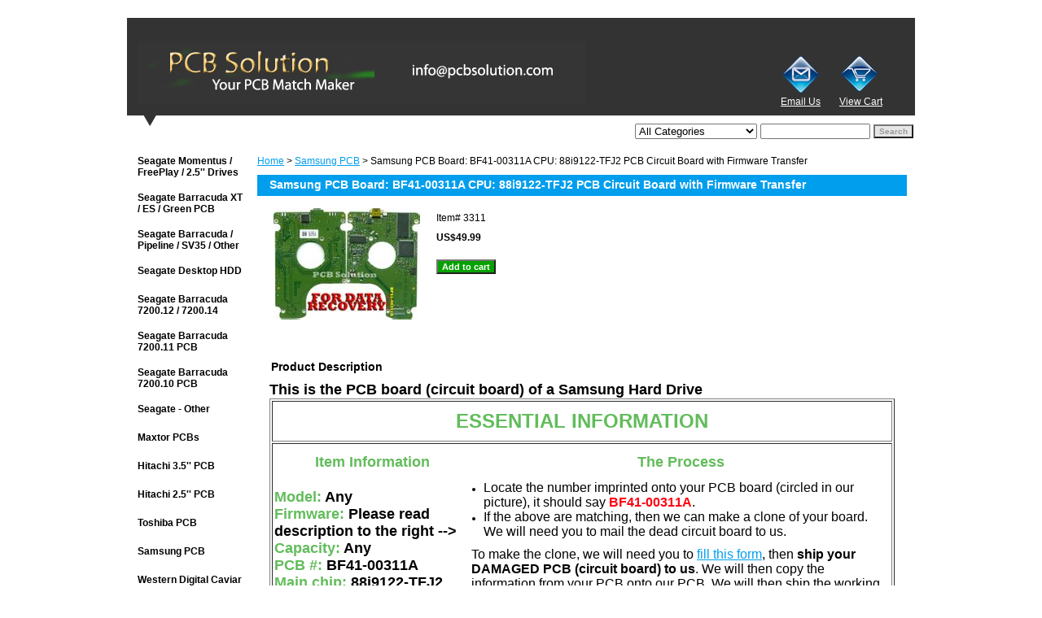

--- FILE ---
content_type: text/html
request_url: https://www.onepcbsolution.com/3311.html
body_size: 7572
content:
<!DOCTYPE html PUBLIC "-//W3C//DTD XHTML 1.0 Strict//EN" "http://www.w3.org/TR/xhtml1/DTD/xhtml1-strict.dtd"><html><head><title>Samsung PCB Board: BF41-00311A CPU: 88i9122-TFJ2 PCB Circuit Board with Firmware Transfer</title><meta name="Description" content="Donor PCB for Data Recovery: Samsung Board: BF41-00311A CPU: 88i9122-TFJ2" /><meta name="Keywords" content="Samsung PCB Board: BF41-00311A CPU: 88i9122-TFJ2 PCB Circuit Board with Firmware Transfer" /><link rel="stylesheet" type="text/css" href="css-base.css" /><link rel="stylesheet" type="text/css" href="css-element.css" /><link rel="stylesheet" type="text/css" href="css-contents.css" /><link rel="stylesheet" type="text/css" href="css-edits.css" /></head><body class="vertical" id="itemtype"><script type="text/javascript" id="yfc_loader" src="https://turbifycdn.com/store/migration/loader-min-1.0.34.js?q=yhst-44463692235217&ts=1702705504&p=1&h=order.store.turbify.net"></script> <div id="ys_superbar">
	   <div id="ys_cpers">
		<div id="yscp_welcome_msg"></div>
		<div id="yscp_signin_link"></div>
		<div id="yscp_myaccount_link"></div>
		<div id="yscp_signout_link"></div>
	   </div>
	   <div id="yfc_mini"></div>
	   <div class="ys_clear"></div>
	</div>
      <div id="container"><div id="header"><ul id="nav-general"><li><a href="index.html">home</a></li><li><a href="info.html">about us</a></li><li><a href="privacypolicy.html">privacy policy</a></li><li><a href="mailto:info@onepcbsolution.com">send email</a></li><li><a href="ind.html">site map</a></li><li><a href="https://order.store.turbify.net/yhst-44463692235217/cgi-bin/wg-order?yhst-44463692235217">view cart</a></li></ul><br class="clear" /><h3 id="brandmark"><a href="index.html" title="onepcbsolution.com"><img src="https://s.turbifycdn.com/aah/yhst-44463692235217/seagate-momentus-freeplay-2-5-39-39-drives-2.gif" width="550" height="77" border="0" hspace="0" vspace="0" alt="onepcbsolution.com" /></a></h3><strong id="slogan"><div align="right"><table width="150" border="0" cellspacing="0" cellpadding="0">
  <tr>
    <td><a href="mailto:support@pcbsolution.com"><img src="https://sep.turbifycdn.com/ty/cdn/yhst-44463692235217/email.gif?t=1702705504&" width="50" height="52" border="0" align="middle" alt="Email Us"/></a></td>
    <td><a href="https://order.store.yahoo.net/yhst-44463692235217/cgi-bin/wg-order?yhst-44463692235217"><img src="https://sep.turbifycdn.com/ty/cdn/yhst-44463692235217/shopcart.gif?t=1702705504&" width="50" height="50" border="0" align="middle" alt="Cart"></a></td>
  </tr>
  <tr>
    <td><a href="mailto:support@pcbsolution.com"><font color=#FFFFFF>Email Us</font></a></td>
    <td><a href="https://order.store.yahoo.net/yhst-44463692235217/cgi-bin/wg-order?yhst-44463692235217"><font color=#FFFFFF>View Cart</font></a></td>
  </tr>
</table></div></strong></div><form id="searcharea" name="searcharea" action="nsearch.html" method="GET"><fieldset><label for="searchfield" class="labelfield"><select onchange="if (typeof YSB_AUTOCOMPLETE == 'object') { YSB_AUTOCOMPLETE.controller.setSuggestCategory(event); }" name="section"><option value="">All Categories</option><option value="seagate-momentus--freeplay--253939-253939">Seagate Momentus / FreePlay / 2.5&#39;&#39; Drives </option><option value="seagate-barracuda-xt--es-pcb">Seagate Barracuda XT / ES / Green PCB </option><option value="seagate-pipeline--sv35--oth35">Seagate Barracuda / Pipeline / SV35 / Other </option><option value="seagate-desktop-hdd">Seagate Desktop HDD </option><option value="seagate-barracuda-7200720012">Seagate Barracuda 7200.12 / 7200.14 </option><option value="seagate-barracuda-7200720011">Seagate Barracuda 7200.11 PCB </option><option value="seagate-barracuda-720010-hard-dri720010">Seagate Barracuda 7200.10 PCB </option><option value="seagateother">Seagate - Other </option><option value="maxtorpcbs">Maxtor PCBs </option><option value="hitachi-3539353939">Hitachi 3.5&#39;&#39; PCB </option><option value="hitachi-2539253939">Hitachi 2.5&#39;&#39; PCB </option><option value="toshiba-pcb">Toshiba PCB </option><option value="samsung-pcb" selected="selected" >Samsung PCB </option><option value="western-digital-caviar-black">Western Digital Caviar Black </option><option value="western-digital-caviar-blue">Western Digital Caviar Blue </option><option value="western-digital-caviar-green">Western Digital Caviar Green </option><option value="western-digital-scorpio-black">Western Digital Scorpio Black </option><option value="western-digital-scorpio-blue">Western Digital Scorpio Blue </option><option value="western-digital-passport">Western Digital Passport </option><option value="western-digital-pcb">Western Digital - Other </option></select><input autocomplete="off" type="text" id="query" name="query" placeholder="" onkeyup="if (typeof YSB_AUTOCOMPLETE == 'object') { YSB_AUTOCOMPLETE.controller.suggest(event); }"></label><label for="searchsubmit" class="buttonlabel"><input type="submit" id="searchsubmit" class="ys_primary" value="Search" name="searchsubmit"><input type="hidden" value="yhst-44463692235217" name="vwcatalog"></label></fieldset></form>   <script type="text/javascript"> 
                    var isSafari = !!navigator.userAgent.match(/Version\/[\d\.]+.*Safari/); 
                    var isIOS = !!navigator.platform && /iPad|iPhone|iPod/.test(navigator.platform); 
                    if (isSafari && isIOS) { 
                        document.forms["searcharea"].onsubmit = function (searchAreaForm) { 
                            var elementsList = this.elements, queryString = '', url = '', action = this.action; 
                            for(var i = 0; i < elementsList.length; i++) { 
                                if (elementsList[i].name) { 
                                    if (queryString) { 
                                        queryString = queryString + "&" +  elementsList[i].name + "=" + encodeURIComponent(elementsList[i].value); 
                                    } else { 
                                        queryString = elementsList[i].name + "=" + encodeURIComponent(elementsList[i].value); 
                                    } 
                                } 
                            } 
                            if (action.indexOf("?") == -1) { 
                                action = action + "?"; 
                            } 
                            url = action + queryString; 
                            window.location.href = url; 
                            return false; 
                        } 
                    } 
                </script> 
        <div id="bodyshell"><div id="bodycontent"><div class="breadcrumbs"><a href="index.html">Home</a> &gt; <a href="samsung-pcb.html">Samsung PCB</a> &gt; Samsung PCB Board: BF41-00311A CPU: 88i9122-TFJ2 PCB Circuit Board with Firmware Transfer</div><div id="introtext"><h3>Please Use Our PCB MatchMaker Below to <font color="#FF6633">Find the Right PCB </font>for You!</h3>
Select Your Hard Drive Brand to Begin:
<a href="seagateguide.html"><img src="https://sep.turbifycdn.com/ty/cdn/yhst-44463692235217/seagate_logo.gif?t=1702705504&" alt="Seagate Hard Drive PCB Circuit Boards" width="250" height="116" /></a>
<a href="wedigu.html"><img src="https://sep.turbifycdn.com/ty/cdn/yhst-44463692235217/wd_logo.gif?t=1702705504&" alt="Western Digital WD Hard Drive PCB Circuit Boards" width="250" height="116" /></a>
<a href="maxtorguide.html"><img src="https://sep.turbifycdn.com/ty/cdn/yhst-44463692235217/maxtor_logo.gif?t=1702705504&" alt="Maxtor Hard Drive PCB Circuit Boards" width="250" height="116" /></a>
<a href="hitachiguide.html"><img src="https://sep.turbifycdn.com/ty/cdn/yhst-44463692235217/hitachi_logo.gif?t=1702705504&" alt="Hitachi Hard Drive PCB Circuit Boards" width="250" height="116" /></a>
<a href="samsungguide.html"><img src="https://sep.turbifycdn.com/ty/cdn/yhst-44463692235217/samsung_logo.gif?t=1702705504&" alt="Samsung Hard Drive PCB Circuit Boards" width="250" height="116" /></a>
<a href="other.html"><img src="https://sep.turbifycdn.com/ty/cdn/yhst-44463692235217/otherprodcut2.gif?t=1702705504&" alt="Other Brands" width="250" height="116" /></a></div><div id="contentarea"><div><h1 id="item-contenttitle">Samsung PCB Board: BF41-00311A CPU: 88i9122-TFJ2 PCB Circuit Board with Firmware Transfer</h1><div id="itemarea"><a href="https://s.turbifycdn.com/aah/yhst-44463692235217/samsung-pcb-board-bf41-00311a-cpu-88i9122-tfj2-pcb-circuit-board-with-firmware-transfer-18.gif"><img src="https://s.turbifycdn.com/aah/yhst-44463692235217/samsung-pcb-board-bf41-00311a-cpu-88i9122-tfj2-pcb-circuit-board-with-firmware-transfer-19.gif" width="180" height="137" border="0" hspace="0" vspace="0" alt="Samsung PCB Board: BF41-00311A CPU: 88i9122-TFJ2 PCB Circuit Board with Firmware Transfer" class="image-l" title="Samsung PCB Board: BF41-00311A CPU: 88i9122-TFJ2 PCB Circuit Board with Firmware Transfer" /></a><div class="itemform productInfo"><form method="POST" action="https://order.store.turbify.net/yhst-44463692235217/cgi-bin/wg-order?yhst-44463692235217+3311"><div class="code">Item# <em>3311</em></div><div class="price-bold">US$49.99</div><input type="submit" value="Add to cart" class="ys_primary" title="Add to cart" /><input name="vwcatalog" type="hidden" value="yhst-44463692235217" /><input name="vwitem" type="hidden" value="3311" /><input type="hidden" name=".autodone" value="https://www.onepcbsolution.com/3311.html" /></form></div><div style="clear:both"></div><div class="ys_promoitempage" id="ys_promoitempage" itemid="3311" itemcode="3311" categoryflag="0"></div></div><div id="caption"><h2 id="itempage-captiontitle">Product Description</h2><div><h2> This is the PCB board (circuit board) of a Samsung Hard Drive </h2>
<TABLE border=1 width="100%">
<TBODY>
<TR>
<TD>
<P align=center><FONT color=#62bc5b face=Arial size=5><STRONG>ESSENTIAL INFORMATION</STRONG></FONT></P></TD></TR>
<TR>
<TD>
<TABLE border=0 width="100%">
<TBODY>
<TR>
<TD width=240>
<P align="center"><STRONG><FONT color=#62bc5b size=4>Item Information</FONT></STRONG></P></TD>
<TD>
<P align="center"><STRONG><FONT color=#62bc5b size=4>The Process</FONT></STRONG> </P></TD></TR>
<TR>
<TD width=240>
<P align=left><STRONG><FONT color=#62bc5b size=4 face=Arial>Model: <FONT color=#000000>Any</FONT><br />
Firmware: <FONT color=#000000>Please read description to the right --></FONT><BR />
Capacity: <FONT color=#000000>Any</FONT><BR />
PCB #: <FONT color=#000000>BF41-00311A</FONT><BR />
Main chip: <FONT color=#000000>88i9122-TFJ2</FONT>
</FONT></STRONG></P><a href="samsungguide.html"><img src="https://sep.turbifycdn.com/ty/cdn/yhst-44463692235217/tryguide.gif?t=1702705504&" width="189" height="60" alt="Not a Match? Try our PCB Finder"/></a></TD>
<TD>
<OL>
<LI>
<FONT color=#000000 size=3 face=Arial>Locate the number imprinted onto your PCB board (circled in our picture), it should say <FONT color=#ff0010><STRONG>BF41-00311A</STRONG></FONT>. </FONT></LI>
<LI>
<FONT color=#000000 size=3 face=Arial>If the above are matching, then we can make a clone of your board. We will need you to mail the dead circuit board to us.</FONT></LI>
<P><FONT color=#000000 size=3 face=Arial>To make the clone, we will need you to <A href="https://forms.gle/JTFrJspyqr3qToRPA" target="_blank">fill this form</A>, then <STRONG>ship your DAMAGED PCB (circuit board) to us</STRONG>. We will then copy the information from your PCB onto our PCB. We will then ship the working cloned PCB back to you. (To find out more, <a href ="procedure.html">please read our article by clicking here.</A>)</font></P>
<P><FONT color=#000000 size=3 face=Arial>This process is necessary to ensure compatibility, a direct replacement without the firmware transfer is not compatible. <a href ="fitr.html">You can find a more detailed explanation here.</a> </font></P>
</TD></TR></TBODY></TABLE></TD></TR>
<TR>
<TD>
<TABLE border=0 width="100%">
<TBODY>
<TR>
<TD width=250><p><strong><FONT size=4 face=Arial>When to buy this item:</FONT></STRONG></p></TD>
<TD>
<P><FONT color=#000000 size=3 face=Arial>We recommend buying this item when you are sure it is the PCB. For example, if there was a power surge, or some components are obviously burnt, or the wrong power adapter was used to power up the drive. If the drive will not spin up at all, and wasn't dropped, chances of success with replacing the PCB are quite good.</font></P>
<P><FONT color=#000000 size=3 face=Arial>There are <STRONG>no refunds</STRONG> with this purchase, so if you would like to describe the specific symptoms to us, please <A href="sendusemail.html"><STRONG>Contact us</STRONG></A> through our online form or at <A href="mailto:info@pcbsolution.com">info@pcbsolution.com</A>, we will try our best to reply within 12 hours.</font></P></TD></TR></TBODY></TABLE></TD></TR>
<TR>
<TD><FONT color=#62bc5b size=4 face=Arial><STRONG>Item Includes: </STRONG><font size=3 color=#000000>circuit board, firmware transfer and installation instruction sheet</font></FONT></TD></TR></TBODY></TABLE><br />
<P align=center><FONT color=#62bc5b size=5 face=Arial><STRONG>ADDITIONAL INFORMATION</STRONG></FONT></P>
<P><FONT size=4 face=Arial><strong>What this board is supposed to do for you:</strong></FONT><BR /><FONT size=3 face=Arial>If your hard drive has stopped working, chances are you have some important data stored on it. Sometimes the hard drive failure is caused by a circuit board failure. This product is made to be an identical and functional replacement for your circuit board, therefore repairing your hard drive and saving you expensive data recovery charges. Please note that hard drive failures are NOT always caused by circuit board failure, this board is not guaranteed to fix your hard drive.</FONT></P><br />
<P><FONT size=4 face=Arial><strong>Please Note:</strong></FONT><br  />
<FONT size=3 face=Arial><strong>1. This is just the hard drive PCB board, not the whole hard drive.</strong></FONT><br />
<FONT size=3 face=Arial>2. All hard drive PCB boards have been fully tested before shipment, there is no refund policy, but we offer an exchange if the board has obviously been damaged during shipping.</FONT><br />
<FONT size=3 face=Arial>3. If you bought the wrong hard drive PCB board by accident, please inform us a.s.a.p.</FONT><br />
<FONT size=3 face=Arial><strong>4. To ensure compatibility, please follow the steps listed above carefully.</strong></FONT></P><br />
<P><FONT face=Arial size=4><STRONG>Our testing procedure and FAQs:<BR /></STRONG></FONT>
<A href="faandtepr.html"><FONT face=Arial size=3>Click here to find out about our testing procedure and general FAQs</FONT></A></P><br />
<P><FONT face=Arial size=4><strong>Shipping Policy:</strong></FONT><br />
<FONT size=3 face=Arial><a href="1pcbship.html">Click here for detailed information</a></FONT></P><br />
<P style="MARGIN: 0in 0in 0pt" align="center"><FONT color=#62bc5b face=Arial size=5><STRONG>Closing Comments</STRONG></FONT></P>
<p style="MARGIN: 0in 0in 0pt"><FONT size=3 face=Arial>Thank you very much for taking the time to look at our site. Remember, if you have ANY questions or concerns, please feel free to email us directly at <A href="sendusemail.html">info@onepcbsolution.com</A>. We reply 99.99% of all emails/messages within 12 hours of receiving them. Thank you again for looking at our site and best of luck repairing your hard drive!</FONT></P></div></div><br clear="all" /></div></div><div id="finaltext"><script>document.getElementsByName("section")[0].selectedIndex = 0;</script></div></div><div id="nav-product"><ul><li><a href="seagate-momentus--freeplay--253939-253939.html" title="Seagate Momentus / FreePlay / 2.5&amp;#39;&amp;#39; Drives">Seagate Momentus / FreePlay / 2.5&#39;&#39; Drives</a></li><li><a href="seagate-barracuda-xt--es-pcb.html" title="Seagate Barracuda XT / ES / Green PCB">Seagate Barracuda XT / ES / Green PCB</a></li><li><a href="seagate-pipeline--sv35--oth35.html" title="Seagate Barracuda / Pipeline / SV35 / Other">Seagate Barracuda / Pipeline / SV35 / Other</a></li><li><a href="seagate-desktop-hdd.html" title="Seagate Desktop HDD">Seagate Desktop HDD</a></li><li><a href="seagate-barracuda-7200720012.html" title="Seagate Barracuda 7200.12 / 7200.14">Seagate Barracuda 7200.12 / 7200.14</a></li><li><a href="seagate-barracuda-7200720011.html" title="Seagate Barracuda 7200.11 PCB">Seagate Barracuda 7200.11 PCB</a></li><li><a href="seagate-barracuda-720010-hard-dri720010.html" title="Seagate Barracuda 7200.10 PCB">Seagate Barracuda 7200.10 PCB</a></li><li><a href="seagateother.html" title="Seagate - Other">Seagate - Other</a></li><li><a href="maxtorpcbs.html" title="Maxtor PCBs">Maxtor PCBs</a></li><li><a href="hitachi-3539353939.html" title="Hitachi 3.5&amp;#39;&amp;#39; PCB">Hitachi 3.5&#39;&#39; PCB</a></li><li><a href="hitachi-2539253939.html" title="Hitachi 2.5&amp;#39;&amp;#39; PCB">Hitachi 2.5&#39;&#39; PCB</a></li><li><a href="toshiba-pcb.html" title="Toshiba PCB">Toshiba PCB</a></li><li><a href="samsung-pcb.html" title="Samsung PCB">Samsung PCB</a></li><li><a href="western-digital-caviar-black.html" title="Western Digital Caviar Black">Western Digital Caviar Black</a></li><li><a href="western-digital-caviar-blue.html" title="Western Digital Caviar Blue">Western Digital Caviar Blue</a></li><li><a href="western-digital-caviar-green.html" title="Western Digital Caviar Green">Western Digital Caviar Green</a></li><li><a href="western-digital-scorpio-black.html" title="Western Digital Scorpio Black">Western Digital Scorpio Black</a></li><li><a href="western-digital-scorpio-blue.html" title="Western Digital Scorpio Blue">Western Digital Scorpio Blue</a></li><li><a href="western-digital-passport.html" title="Western Digital Passport">Western Digital Passport</a></li><li><a href="western-digital-pcb.html" title="Western Digital - Other">Western Digital - Other</a></li><li><a href="phone-orders.html" title="Other">Other</a></li><li><a href="1pcbfeedback.html" title="PCB Solution Customer Reviews">PCB Solution Customer Reviews</a></li></ul><div id="htmlbottom"><div id="badge" align="center" style="margin-top:15px;"><a href="1pcbfeedback.html"><img src="https://sep.turbifycdn.com/ty/cdn/yhst-44463692235217/review.gif?t=1702705504&" border="0" align="middle" alt="Read reviews about us!"/></a></div>
<div id="badge" align="center" style="margin-top:15px;"><img  src="https://sep.turbifycdn.com/ty/cdn/yhst-44463692235217/pp_logo.gif?t=1702705504&" border="0" alt="We accept PayPal and all major credit cards"></div></div></div></div><div id="footer"><span id="footer-links"><a href="index.html">home</a> | <a href="info.html">about us</a> | <a href="privacypolicy.html">privacy policy</a> | <a href="mailto:info@onepcbsolution.com">send email</a> | <a href="ind.html">site map</a> | <a href="https://order.store.turbify.net/yhst-44463692235217/cgi-bin/wg-order?yhst-44463692235217">view cart</a></span><span id="copyright">Copyright � 2021 PCB Solution All Rights Reserved.</span></div></div></body>
<script type="text/javascript">var PAGE_ATTRS = {'storeId': 'yhst-44463692235217', 'itemId': '3311', 'isOrderable': '1', 'name': 'Samsung PCB Board: BF41-00311A CPU: 88i9122-TFJ2 PCB Circuit Board with Firmware Transfer', 'salePrice': '49.99', 'listPrice': '49.99', 'brand': 'Samsung', 'model': '', 'promoted': '', 'createTime': '1702705504', 'modifiedTime': '1702705504', 'catNamePath': 'Samsung 0', 'upc': ''};</script><!-- Google tag (gtag.js) -->  <script async src='https://www.googletagmanager.com/gtag/js?id=UA-16831335-1'></script><script> window.dataLayer = window.dataLayer || [];  function gtag(){dataLayer.push(arguments);}  gtag('js', new Date());  gtag('config', 'UA-16831335-1');</script><script> var YStore = window.YStore || {}; var GA_GLOBALS = window.GA_GLOBALS || {}; var GA_CLIENT_ID; try { YStore.GA = (function() { var isSearchPage = (typeof(window.location) === 'object' && typeof(window.location.href) === 'string' && window.location.href.indexOf('nsearch') !== -1); var isProductPage = (typeof(PAGE_ATTRS) === 'object' && PAGE_ATTRS.isOrderable === '1' && typeof(PAGE_ATTRS.name) === 'string'); function initGA() { } function setProductPageView() { PAGE_ATTRS.category = PAGE_ATTRS.catNamePath.replace(/ > /g, '/'); PAGE_ATTRS.category = PAGE_ATTRS.category.replace(/>/g, '/'); gtag('event', 'view_item', { currency: 'USD', value: parseFloat(PAGE_ATTRS.salePrice), items: [{ item_name: PAGE_ATTRS.name, item_category: PAGE_ATTRS.category, item_brand: PAGE_ATTRS.brand, price: parseFloat(PAGE_ATTRS.salePrice) }] }); } function defaultTrackAddToCart() { var all_forms = document.forms; document.addEventListener('DOMContentLoaded', event => { for (var i = 0; i < all_forms.length; i += 1) { if (typeof storeCheckoutDomain != 'undefined' && storeCheckoutDomain != 'order.store.turbify.net') { all_forms[i].addEventListener('submit', function(e) { if (typeof(GA_GLOBALS.dont_track_add_to_cart) !== 'undefined' && GA_GLOBALS.dont_track_add_to_cart === true) { return; } e = e || window.event; var target = e.target || e.srcElement; if (typeof(target) === 'object' && typeof(target.id) === 'string' && target.id.indexOf('yfc') === -1 && e.defaultPrevented === true) { return } e.preventDefault(); vwqnty = 1; if( typeof(target.vwquantity) !== 'undefined' ) { vwqnty = target.vwquantity.value; } if( vwqnty > 0 ) { gtag('event', 'add_to_cart', { value: parseFloat(PAGE_ATTRS.salePrice), currency: 'USD', items: [{ item_name: PAGE_ATTRS.name, item_category: PAGE_ATTRS.category, item_brand: PAGE_ATTRS.brand, price: parseFloat(PAGE_ATTRS.salePrice), quantity: e.target.vwquantity.value }] }); if (typeof(target) === 'object' && typeof(target.id) === 'string' && target.id.indexOf('yfc') != -1) { return; } if (typeof(target) === 'object') { target.submit(); } } }) } } }); } return { startPageTracking: function() { initGA(); if (isProductPage) { setProductPageView(); if (typeof(GA_GLOBALS.dont_track_add_to_cart) === 'undefined' || GA_GLOBALS.dont_track_add_to_cart !== true) { defaultTrackAddToCart() } } }, trackAddToCart: function(itemsList, callback) { itemsList = itemsList || []; if (itemsList.length === 0 && typeof(PAGE_ATTRS) === 'object') { if (typeof(PAGE_ATTRS.catNamePath) !== 'undefined') { PAGE_ATTRS.category = PAGE_ATTRS.catNamePath.replace(/ > /g, '/'); PAGE_ATTRS.category = PAGE_ATTRS.category.replace(/>/g, '/') } itemsList.push(PAGE_ATTRS) } if (itemsList.length === 0) { return; } var ga_cartItems = []; var orderTotal = 0; for (var i = 0; i < itemsList.length; i += 1) { var itemObj = itemsList[i]; var gaItemObj = {}; if (typeof(itemObj.id) !== 'undefined') { gaItemObj.id = itemObj.id } if (typeof(itemObj.name) !== 'undefined') { gaItemObj.name = itemObj.name } if (typeof(itemObj.category) !== 'undefined') { gaItemObj.category = itemObj.category } if (typeof(itemObj.brand) !== 'undefined') { gaItemObj.brand = itemObj.brand } if (typeof(itemObj.salePrice) !== 'undefined') { gaItemObj.price = itemObj.salePrice } if (typeof(itemObj.quantity) !== 'undefined') { gaItemObj.quantity = itemObj.quantity } ga_cartItems.push(gaItemObj); orderTotal += parseFloat(itemObj.salePrice) * itemObj.quantity; } gtag('event', 'add_to_cart', { value: orderTotal, currency: 'USD', items: ga_cartItems }); } } })(); YStore.GA.startPageTracking() } catch (e) { if (typeof(window.console) === 'object' && typeof(window.console.log) === 'function') { console.log('Error occurred while executing Google Analytics:'); console.log(e) } } </script> <script type="text/javascript">
csell_env = 'ue1';
 var storeCheckoutDomain = 'order.store.turbify.net';
</script>

<script type="text/javascript">
  function toOSTN(node){
    if(node.hasAttributes()){
      for (const attr of node.attributes) {
        node.setAttribute(attr.name,attr.value.replace(/(us-dc1-order|us-dc2-order|order)\.(store|stores)\.([a-z0-9-]+)\.(net|com)/g, storeCheckoutDomain));
      }
    }
  };
  document.addEventListener('readystatechange', event => {
  if(typeof storeCheckoutDomain != 'undefined' && storeCheckoutDomain != "order.store.turbify.net"){
    if (event.target.readyState === "interactive") {
      fromOSYN = document.getElementsByTagName('form');
        for (let i = 0; i < fromOSYN.length; i++) {
          toOSTN(fromOSYN[i]);
        }
      }
    }
  });
</script>
<script type="text/javascript">
// Begin Store Generated Code
 </script> <script type="text/javascript" src="https://s.turbifycdn.com/lq/ult/ylc_1.9.js" ></script> <script type="text/javascript" src="https://s.turbifycdn.com/ae/lib/smbiz/store/csell/beacon-a9518fc6e4.js" >
</script>
<script type="text/javascript">
// Begin Store Generated Code
 csell_page_data = {}; csell_page_rec_data = []; ts='TOK_STORE_ID';
</script>
<script type="text/javascript">
// Begin Store Generated Code
function csell_GLOBAL_INIT_TAG() { var csell_token_map = {}; csell_token_map['TOK_SPACEID'] = '2022276099'; csell_token_map['TOK_URL'] = ''; csell_token_map['TOK_STORE_ID'] = 'yhst-44463692235217'; csell_token_map['TOK_ITEM_ID_LIST'] = '3311'; csell_token_map['TOK_ORDER_HOST'] = 'order.store.turbify.net'; csell_token_map['TOK_BEACON_TYPE'] = 'prod'; csell_token_map['TOK_RAND_KEY'] = 't'; csell_token_map['TOK_IS_ORDERABLE'] = '1';  c = csell_page_data; var x = (typeof storeCheckoutDomain == 'string')?storeCheckoutDomain:'order.store.turbify.net'; var t = csell_token_map; c['s'] = t['TOK_SPACEID']; c['url'] = t['TOK_URL']; c['si'] = t[ts]; c['ii'] = t['TOK_ITEM_ID_LIST']; c['bt'] = t['TOK_BEACON_TYPE']; c['rnd'] = t['TOK_RAND_KEY']; c['io'] = t['TOK_IS_ORDERABLE']; YStore.addItemUrl = 'http%s://'+x+'/'+t[ts]+'/ymix/MetaController.html?eventName.addEvent&cartDS.shoppingcart_ROW0_m_orderItemVector_ROW0_m_itemId=%s&cartDS.shoppingcart_ROW0_m_orderItemVector_ROW0_m_quantity=1&ysco_key_cs_item=1&sectionId=ysco.cart&ysco_key_store_id='+t[ts]; } 
</script>
<script type="text/javascript">
// Begin Store Generated Code
function csell_REC_VIEW_TAG() {  var env = (typeof csell_env == 'string')?csell_env:'prod'; var p = csell_page_data; var a = '/sid='+p['si']+'/io='+p['io']+'/ii='+p['ii']+'/bt='+p['bt']+'-view'+'/en='+env; var r=Math.random(); YStore.CrossSellBeacon.renderBeaconWithRecData(p['url']+'/p/s='+p['s']+'/'+p['rnd']+'='+r+a); } 
</script>
<script type="text/javascript">
// Begin Store Generated Code
var csell_token_map = {}; csell_token_map['TOK_PAGE'] = 'p'; csell_token_map['TOK_CURR_SYM'] = 'US$'; csell_token_map['TOK_WS_URL'] = 'https://yhst-44463692235217.csell.store.turbify.net/cs/recommend?itemids=3311&location=p'; csell_token_map['TOK_SHOW_CS_RECS'] = 'false';  var t = csell_token_map; csell_GLOBAL_INIT_TAG(); YStore.page = t['TOK_PAGE']; YStore.currencySymbol = t['TOK_CURR_SYM']; YStore.crossSellUrl = t['TOK_WS_URL']; YStore.showCSRecs = t['TOK_SHOW_CS_RECS']; </script> <script type="text/javascript" src="https://s.turbifycdn.com/ae/store/secure/recs-1.3.2.2.js" ></script> <script type="text/javascript" >
</script>
</html>
<!-- html110.prod.store.e1a.lumsb.com Sat Jan 31 12:25:25 PST 2026 -->
